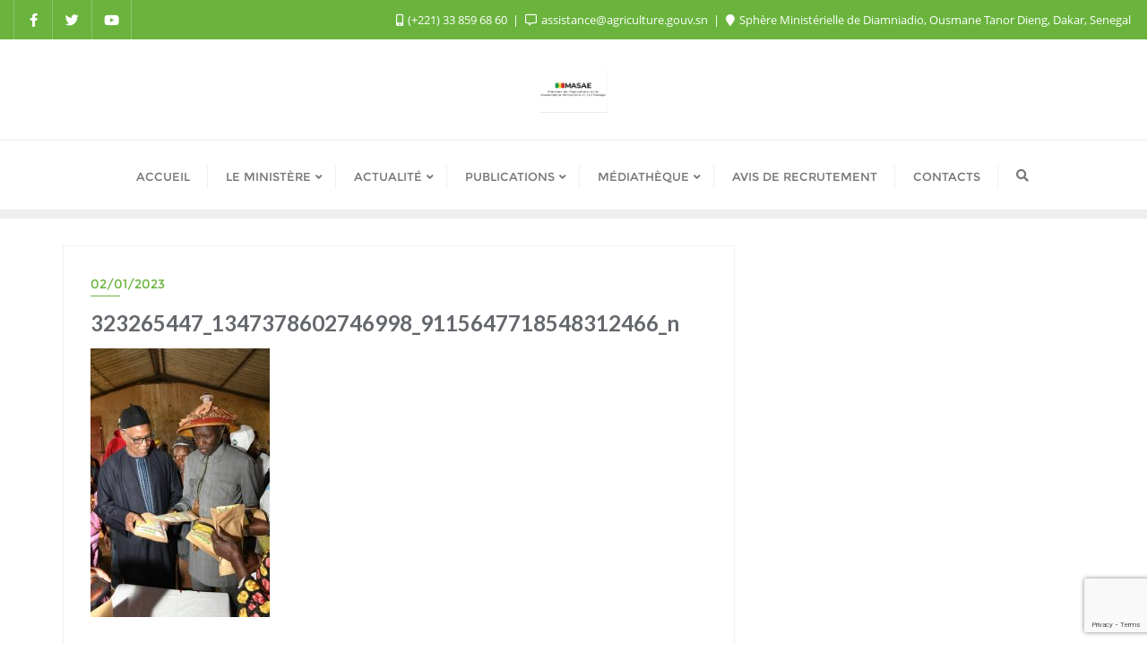

--- FILE ---
content_type: text/html; charset=utf-8
request_url: https://www.google.com/recaptcha/api2/anchor?ar=1&k=6LdiSnIqAAAAAKAwm3vvpyS18qzXj_6XbYf4fvma&co=aHR0cHM6Ly9hZ3JpY3VsdHVyZS5nb3V2LnNuOjQ0Mw..&hl=en&v=PoyoqOPhxBO7pBk68S4YbpHZ&size=invisible&anchor-ms=20000&execute-ms=30000&cb=uad7dpp2fy9
body_size: 48801
content:
<!DOCTYPE HTML><html dir="ltr" lang="en"><head><meta http-equiv="Content-Type" content="text/html; charset=UTF-8">
<meta http-equiv="X-UA-Compatible" content="IE=edge">
<title>reCAPTCHA</title>
<style type="text/css">
/* cyrillic-ext */
@font-face {
  font-family: 'Roboto';
  font-style: normal;
  font-weight: 400;
  font-stretch: 100%;
  src: url(//fonts.gstatic.com/s/roboto/v48/KFO7CnqEu92Fr1ME7kSn66aGLdTylUAMa3GUBHMdazTgWw.woff2) format('woff2');
  unicode-range: U+0460-052F, U+1C80-1C8A, U+20B4, U+2DE0-2DFF, U+A640-A69F, U+FE2E-FE2F;
}
/* cyrillic */
@font-face {
  font-family: 'Roboto';
  font-style: normal;
  font-weight: 400;
  font-stretch: 100%;
  src: url(//fonts.gstatic.com/s/roboto/v48/KFO7CnqEu92Fr1ME7kSn66aGLdTylUAMa3iUBHMdazTgWw.woff2) format('woff2');
  unicode-range: U+0301, U+0400-045F, U+0490-0491, U+04B0-04B1, U+2116;
}
/* greek-ext */
@font-face {
  font-family: 'Roboto';
  font-style: normal;
  font-weight: 400;
  font-stretch: 100%;
  src: url(//fonts.gstatic.com/s/roboto/v48/KFO7CnqEu92Fr1ME7kSn66aGLdTylUAMa3CUBHMdazTgWw.woff2) format('woff2');
  unicode-range: U+1F00-1FFF;
}
/* greek */
@font-face {
  font-family: 'Roboto';
  font-style: normal;
  font-weight: 400;
  font-stretch: 100%;
  src: url(//fonts.gstatic.com/s/roboto/v48/KFO7CnqEu92Fr1ME7kSn66aGLdTylUAMa3-UBHMdazTgWw.woff2) format('woff2');
  unicode-range: U+0370-0377, U+037A-037F, U+0384-038A, U+038C, U+038E-03A1, U+03A3-03FF;
}
/* math */
@font-face {
  font-family: 'Roboto';
  font-style: normal;
  font-weight: 400;
  font-stretch: 100%;
  src: url(//fonts.gstatic.com/s/roboto/v48/KFO7CnqEu92Fr1ME7kSn66aGLdTylUAMawCUBHMdazTgWw.woff2) format('woff2');
  unicode-range: U+0302-0303, U+0305, U+0307-0308, U+0310, U+0312, U+0315, U+031A, U+0326-0327, U+032C, U+032F-0330, U+0332-0333, U+0338, U+033A, U+0346, U+034D, U+0391-03A1, U+03A3-03A9, U+03B1-03C9, U+03D1, U+03D5-03D6, U+03F0-03F1, U+03F4-03F5, U+2016-2017, U+2034-2038, U+203C, U+2040, U+2043, U+2047, U+2050, U+2057, U+205F, U+2070-2071, U+2074-208E, U+2090-209C, U+20D0-20DC, U+20E1, U+20E5-20EF, U+2100-2112, U+2114-2115, U+2117-2121, U+2123-214F, U+2190, U+2192, U+2194-21AE, U+21B0-21E5, U+21F1-21F2, U+21F4-2211, U+2213-2214, U+2216-22FF, U+2308-230B, U+2310, U+2319, U+231C-2321, U+2336-237A, U+237C, U+2395, U+239B-23B7, U+23D0, U+23DC-23E1, U+2474-2475, U+25AF, U+25B3, U+25B7, U+25BD, U+25C1, U+25CA, U+25CC, U+25FB, U+266D-266F, U+27C0-27FF, U+2900-2AFF, U+2B0E-2B11, U+2B30-2B4C, U+2BFE, U+3030, U+FF5B, U+FF5D, U+1D400-1D7FF, U+1EE00-1EEFF;
}
/* symbols */
@font-face {
  font-family: 'Roboto';
  font-style: normal;
  font-weight: 400;
  font-stretch: 100%;
  src: url(//fonts.gstatic.com/s/roboto/v48/KFO7CnqEu92Fr1ME7kSn66aGLdTylUAMaxKUBHMdazTgWw.woff2) format('woff2');
  unicode-range: U+0001-000C, U+000E-001F, U+007F-009F, U+20DD-20E0, U+20E2-20E4, U+2150-218F, U+2190, U+2192, U+2194-2199, U+21AF, U+21E6-21F0, U+21F3, U+2218-2219, U+2299, U+22C4-22C6, U+2300-243F, U+2440-244A, U+2460-24FF, U+25A0-27BF, U+2800-28FF, U+2921-2922, U+2981, U+29BF, U+29EB, U+2B00-2BFF, U+4DC0-4DFF, U+FFF9-FFFB, U+10140-1018E, U+10190-1019C, U+101A0, U+101D0-101FD, U+102E0-102FB, U+10E60-10E7E, U+1D2C0-1D2D3, U+1D2E0-1D37F, U+1F000-1F0FF, U+1F100-1F1AD, U+1F1E6-1F1FF, U+1F30D-1F30F, U+1F315, U+1F31C, U+1F31E, U+1F320-1F32C, U+1F336, U+1F378, U+1F37D, U+1F382, U+1F393-1F39F, U+1F3A7-1F3A8, U+1F3AC-1F3AF, U+1F3C2, U+1F3C4-1F3C6, U+1F3CA-1F3CE, U+1F3D4-1F3E0, U+1F3ED, U+1F3F1-1F3F3, U+1F3F5-1F3F7, U+1F408, U+1F415, U+1F41F, U+1F426, U+1F43F, U+1F441-1F442, U+1F444, U+1F446-1F449, U+1F44C-1F44E, U+1F453, U+1F46A, U+1F47D, U+1F4A3, U+1F4B0, U+1F4B3, U+1F4B9, U+1F4BB, U+1F4BF, U+1F4C8-1F4CB, U+1F4D6, U+1F4DA, U+1F4DF, U+1F4E3-1F4E6, U+1F4EA-1F4ED, U+1F4F7, U+1F4F9-1F4FB, U+1F4FD-1F4FE, U+1F503, U+1F507-1F50B, U+1F50D, U+1F512-1F513, U+1F53E-1F54A, U+1F54F-1F5FA, U+1F610, U+1F650-1F67F, U+1F687, U+1F68D, U+1F691, U+1F694, U+1F698, U+1F6AD, U+1F6B2, U+1F6B9-1F6BA, U+1F6BC, U+1F6C6-1F6CF, U+1F6D3-1F6D7, U+1F6E0-1F6EA, U+1F6F0-1F6F3, U+1F6F7-1F6FC, U+1F700-1F7FF, U+1F800-1F80B, U+1F810-1F847, U+1F850-1F859, U+1F860-1F887, U+1F890-1F8AD, U+1F8B0-1F8BB, U+1F8C0-1F8C1, U+1F900-1F90B, U+1F93B, U+1F946, U+1F984, U+1F996, U+1F9E9, U+1FA00-1FA6F, U+1FA70-1FA7C, U+1FA80-1FA89, U+1FA8F-1FAC6, U+1FACE-1FADC, U+1FADF-1FAE9, U+1FAF0-1FAF8, U+1FB00-1FBFF;
}
/* vietnamese */
@font-face {
  font-family: 'Roboto';
  font-style: normal;
  font-weight: 400;
  font-stretch: 100%;
  src: url(//fonts.gstatic.com/s/roboto/v48/KFO7CnqEu92Fr1ME7kSn66aGLdTylUAMa3OUBHMdazTgWw.woff2) format('woff2');
  unicode-range: U+0102-0103, U+0110-0111, U+0128-0129, U+0168-0169, U+01A0-01A1, U+01AF-01B0, U+0300-0301, U+0303-0304, U+0308-0309, U+0323, U+0329, U+1EA0-1EF9, U+20AB;
}
/* latin-ext */
@font-face {
  font-family: 'Roboto';
  font-style: normal;
  font-weight: 400;
  font-stretch: 100%;
  src: url(//fonts.gstatic.com/s/roboto/v48/KFO7CnqEu92Fr1ME7kSn66aGLdTylUAMa3KUBHMdazTgWw.woff2) format('woff2');
  unicode-range: U+0100-02BA, U+02BD-02C5, U+02C7-02CC, U+02CE-02D7, U+02DD-02FF, U+0304, U+0308, U+0329, U+1D00-1DBF, U+1E00-1E9F, U+1EF2-1EFF, U+2020, U+20A0-20AB, U+20AD-20C0, U+2113, U+2C60-2C7F, U+A720-A7FF;
}
/* latin */
@font-face {
  font-family: 'Roboto';
  font-style: normal;
  font-weight: 400;
  font-stretch: 100%;
  src: url(//fonts.gstatic.com/s/roboto/v48/KFO7CnqEu92Fr1ME7kSn66aGLdTylUAMa3yUBHMdazQ.woff2) format('woff2');
  unicode-range: U+0000-00FF, U+0131, U+0152-0153, U+02BB-02BC, U+02C6, U+02DA, U+02DC, U+0304, U+0308, U+0329, U+2000-206F, U+20AC, U+2122, U+2191, U+2193, U+2212, U+2215, U+FEFF, U+FFFD;
}
/* cyrillic-ext */
@font-face {
  font-family: 'Roboto';
  font-style: normal;
  font-weight: 500;
  font-stretch: 100%;
  src: url(//fonts.gstatic.com/s/roboto/v48/KFO7CnqEu92Fr1ME7kSn66aGLdTylUAMa3GUBHMdazTgWw.woff2) format('woff2');
  unicode-range: U+0460-052F, U+1C80-1C8A, U+20B4, U+2DE0-2DFF, U+A640-A69F, U+FE2E-FE2F;
}
/* cyrillic */
@font-face {
  font-family: 'Roboto';
  font-style: normal;
  font-weight: 500;
  font-stretch: 100%;
  src: url(//fonts.gstatic.com/s/roboto/v48/KFO7CnqEu92Fr1ME7kSn66aGLdTylUAMa3iUBHMdazTgWw.woff2) format('woff2');
  unicode-range: U+0301, U+0400-045F, U+0490-0491, U+04B0-04B1, U+2116;
}
/* greek-ext */
@font-face {
  font-family: 'Roboto';
  font-style: normal;
  font-weight: 500;
  font-stretch: 100%;
  src: url(//fonts.gstatic.com/s/roboto/v48/KFO7CnqEu92Fr1ME7kSn66aGLdTylUAMa3CUBHMdazTgWw.woff2) format('woff2');
  unicode-range: U+1F00-1FFF;
}
/* greek */
@font-face {
  font-family: 'Roboto';
  font-style: normal;
  font-weight: 500;
  font-stretch: 100%;
  src: url(//fonts.gstatic.com/s/roboto/v48/KFO7CnqEu92Fr1ME7kSn66aGLdTylUAMa3-UBHMdazTgWw.woff2) format('woff2');
  unicode-range: U+0370-0377, U+037A-037F, U+0384-038A, U+038C, U+038E-03A1, U+03A3-03FF;
}
/* math */
@font-face {
  font-family: 'Roboto';
  font-style: normal;
  font-weight: 500;
  font-stretch: 100%;
  src: url(//fonts.gstatic.com/s/roboto/v48/KFO7CnqEu92Fr1ME7kSn66aGLdTylUAMawCUBHMdazTgWw.woff2) format('woff2');
  unicode-range: U+0302-0303, U+0305, U+0307-0308, U+0310, U+0312, U+0315, U+031A, U+0326-0327, U+032C, U+032F-0330, U+0332-0333, U+0338, U+033A, U+0346, U+034D, U+0391-03A1, U+03A3-03A9, U+03B1-03C9, U+03D1, U+03D5-03D6, U+03F0-03F1, U+03F4-03F5, U+2016-2017, U+2034-2038, U+203C, U+2040, U+2043, U+2047, U+2050, U+2057, U+205F, U+2070-2071, U+2074-208E, U+2090-209C, U+20D0-20DC, U+20E1, U+20E5-20EF, U+2100-2112, U+2114-2115, U+2117-2121, U+2123-214F, U+2190, U+2192, U+2194-21AE, U+21B0-21E5, U+21F1-21F2, U+21F4-2211, U+2213-2214, U+2216-22FF, U+2308-230B, U+2310, U+2319, U+231C-2321, U+2336-237A, U+237C, U+2395, U+239B-23B7, U+23D0, U+23DC-23E1, U+2474-2475, U+25AF, U+25B3, U+25B7, U+25BD, U+25C1, U+25CA, U+25CC, U+25FB, U+266D-266F, U+27C0-27FF, U+2900-2AFF, U+2B0E-2B11, U+2B30-2B4C, U+2BFE, U+3030, U+FF5B, U+FF5D, U+1D400-1D7FF, U+1EE00-1EEFF;
}
/* symbols */
@font-face {
  font-family: 'Roboto';
  font-style: normal;
  font-weight: 500;
  font-stretch: 100%;
  src: url(//fonts.gstatic.com/s/roboto/v48/KFO7CnqEu92Fr1ME7kSn66aGLdTylUAMaxKUBHMdazTgWw.woff2) format('woff2');
  unicode-range: U+0001-000C, U+000E-001F, U+007F-009F, U+20DD-20E0, U+20E2-20E4, U+2150-218F, U+2190, U+2192, U+2194-2199, U+21AF, U+21E6-21F0, U+21F3, U+2218-2219, U+2299, U+22C4-22C6, U+2300-243F, U+2440-244A, U+2460-24FF, U+25A0-27BF, U+2800-28FF, U+2921-2922, U+2981, U+29BF, U+29EB, U+2B00-2BFF, U+4DC0-4DFF, U+FFF9-FFFB, U+10140-1018E, U+10190-1019C, U+101A0, U+101D0-101FD, U+102E0-102FB, U+10E60-10E7E, U+1D2C0-1D2D3, U+1D2E0-1D37F, U+1F000-1F0FF, U+1F100-1F1AD, U+1F1E6-1F1FF, U+1F30D-1F30F, U+1F315, U+1F31C, U+1F31E, U+1F320-1F32C, U+1F336, U+1F378, U+1F37D, U+1F382, U+1F393-1F39F, U+1F3A7-1F3A8, U+1F3AC-1F3AF, U+1F3C2, U+1F3C4-1F3C6, U+1F3CA-1F3CE, U+1F3D4-1F3E0, U+1F3ED, U+1F3F1-1F3F3, U+1F3F5-1F3F7, U+1F408, U+1F415, U+1F41F, U+1F426, U+1F43F, U+1F441-1F442, U+1F444, U+1F446-1F449, U+1F44C-1F44E, U+1F453, U+1F46A, U+1F47D, U+1F4A3, U+1F4B0, U+1F4B3, U+1F4B9, U+1F4BB, U+1F4BF, U+1F4C8-1F4CB, U+1F4D6, U+1F4DA, U+1F4DF, U+1F4E3-1F4E6, U+1F4EA-1F4ED, U+1F4F7, U+1F4F9-1F4FB, U+1F4FD-1F4FE, U+1F503, U+1F507-1F50B, U+1F50D, U+1F512-1F513, U+1F53E-1F54A, U+1F54F-1F5FA, U+1F610, U+1F650-1F67F, U+1F687, U+1F68D, U+1F691, U+1F694, U+1F698, U+1F6AD, U+1F6B2, U+1F6B9-1F6BA, U+1F6BC, U+1F6C6-1F6CF, U+1F6D3-1F6D7, U+1F6E0-1F6EA, U+1F6F0-1F6F3, U+1F6F7-1F6FC, U+1F700-1F7FF, U+1F800-1F80B, U+1F810-1F847, U+1F850-1F859, U+1F860-1F887, U+1F890-1F8AD, U+1F8B0-1F8BB, U+1F8C0-1F8C1, U+1F900-1F90B, U+1F93B, U+1F946, U+1F984, U+1F996, U+1F9E9, U+1FA00-1FA6F, U+1FA70-1FA7C, U+1FA80-1FA89, U+1FA8F-1FAC6, U+1FACE-1FADC, U+1FADF-1FAE9, U+1FAF0-1FAF8, U+1FB00-1FBFF;
}
/* vietnamese */
@font-face {
  font-family: 'Roboto';
  font-style: normal;
  font-weight: 500;
  font-stretch: 100%;
  src: url(//fonts.gstatic.com/s/roboto/v48/KFO7CnqEu92Fr1ME7kSn66aGLdTylUAMa3OUBHMdazTgWw.woff2) format('woff2');
  unicode-range: U+0102-0103, U+0110-0111, U+0128-0129, U+0168-0169, U+01A0-01A1, U+01AF-01B0, U+0300-0301, U+0303-0304, U+0308-0309, U+0323, U+0329, U+1EA0-1EF9, U+20AB;
}
/* latin-ext */
@font-face {
  font-family: 'Roboto';
  font-style: normal;
  font-weight: 500;
  font-stretch: 100%;
  src: url(//fonts.gstatic.com/s/roboto/v48/KFO7CnqEu92Fr1ME7kSn66aGLdTylUAMa3KUBHMdazTgWw.woff2) format('woff2');
  unicode-range: U+0100-02BA, U+02BD-02C5, U+02C7-02CC, U+02CE-02D7, U+02DD-02FF, U+0304, U+0308, U+0329, U+1D00-1DBF, U+1E00-1E9F, U+1EF2-1EFF, U+2020, U+20A0-20AB, U+20AD-20C0, U+2113, U+2C60-2C7F, U+A720-A7FF;
}
/* latin */
@font-face {
  font-family: 'Roboto';
  font-style: normal;
  font-weight: 500;
  font-stretch: 100%;
  src: url(//fonts.gstatic.com/s/roboto/v48/KFO7CnqEu92Fr1ME7kSn66aGLdTylUAMa3yUBHMdazQ.woff2) format('woff2');
  unicode-range: U+0000-00FF, U+0131, U+0152-0153, U+02BB-02BC, U+02C6, U+02DA, U+02DC, U+0304, U+0308, U+0329, U+2000-206F, U+20AC, U+2122, U+2191, U+2193, U+2212, U+2215, U+FEFF, U+FFFD;
}
/* cyrillic-ext */
@font-face {
  font-family: 'Roboto';
  font-style: normal;
  font-weight: 900;
  font-stretch: 100%;
  src: url(//fonts.gstatic.com/s/roboto/v48/KFO7CnqEu92Fr1ME7kSn66aGLdTylUAMa3GUBHMdazTgWw.woff2) format('woff2');
  unicode-range: U+0460-052F, U+1C80-1C8A, U+20B4, U+2DE0-2DFF, U+A640-A69F, U+FE2E-FE2F;
}
/* cyrillic */
@font-face {
  font-family: 'Roboto';
  font-style: normal;
  font-weight: 900;
  font-stretch: 100%;
  src: url(//fonts.gstatic.com/s/roboto/v48/KFO7CnqEu92Fr1ME7kSn66aGLdTylUAMa3iUBHMdazTgWw.woff2) format('woff2');
  unicode-range: U+0301, U+0400-045F, U+0490-0491, U+04B0-04B1, U+2116;
}
/* greek-ext */
@font-face {
  font-family: 'Roboto';
  font-style: normal;
  font-weight: 900;
  font-stretch: 100%;
  src: url(//fonts.gstatic.com/s/roboto/v48/KFO7CnqEu92Fr1ME7kSn66aGLdTylUAMa3CUBHMdazTgWw.woff2) format('woff2');
  unicode-range: U+1F00-1FFF;
}
/* greek */
@font-face {
  font-family: 'Roboto';
  font-style: normal;
  font-weight: 900;
  font-stretch: 100%;
  src: url(//fonts.gstatic.com/s/roboto/v48/KFO7CnqEu92Fr1ME7kSn66aGLdTylUAMa3-UBHMdazTgWw.woff2) format('woff2');
  unicode-range: U+0370-0377, U+037A-037F, U+0384-038A, U+038C, U+038E-03A1, U+03A3-03FF;
}
/* math */
@font-face {
  font-family: 'Roboto';
  font-style: normal;
  font-weight: 900;
  font-stretch: 100%;
  src: url(//fonts.gstatic.com/s/roboto/v48/KFO7CnqEu92Fr1ME7kSn66aGLdTylUAMawCUBHMdazTgWw.woff2) format('woff2');
  unicode-range: U+0302-0303, U+0305, U+0307-0308, U+0310, U+0312, U+0315, U+031A, U+0326-0327, U+032C, U+032F-0330, U+0332-0333, U+0338, U+033A, U+0346, U+034D, U+0391-03A1, U+03A3-03A9, U+03B1-03C9, U+03D1, U+03D5-03D6, U+03F0-03F1, U+03F4-03F5, U+2016-2017, U+2034-2038, U+203C, U+2040, U+2043, U+2047, U+2050, U+2057, U+205F, U+2070-2071, U+2074-208E, U+2090-209C, U+20D0-20DC, U+20E1, U+20E5-20EF, U+2100-2112, U+2114-2115, U+2117-2121, U+2123-214F, U+2190, U+2192, U+2194-21AE, U+21B0-21E5, U+21F1-21F2, U+21F4-2211, U+2213-2214, U+2216-22FF, U+2308-230B, U+2310, U+2319, U+231C-2321, U+2336-237A, U+237C, U+2395, U+239B-23B7, U+23D0, U+23DC-23E1, U+2474-2475, U+25AF, U+25B3, U+25B7, U+25BD, U+25C1, U+25CA, U+25CC, U+25FB, U+266D-266F, U+27C0-27FF, U+2900-2AFF, U+2B0E-2B11, U+2B30-2B4C, U+2BFE, U+3030, U+FF5B, U+FF5D, U+1D400-1D7FF, U+1EE00-1EEFF;
}
/* symbols */
@font-face {
  font-family: 'Roboto';
  font-style: normal;
  font-weight: 900;
  font-stretch: 100%;
  src: url(//fonts.gstatic.com/s/roboto/v48/KFO7CnqEu92Fr1ME7kSn66aGLdTylUAMaxKUBHMdazTgWw.woff2) format('woff2');
  unicode-range: U+0001-000C, U+000E-001F, U+007F-009F, U+20DD-20E0, U+20E2-20E4, U+2150-218F, U+2190, U+2192, U+2194-2199, U+21AF, U+21E6-21F0, U+21F3, U+2218-2219, U+2299, U+22C4-22C6, U+2300-243F, U+2440-244A, U+2460-24FF, U+25A0-27BF, U+2800-28FF, U+2921-2922, U+2981, U+29BF, U+29EB, U+2B00-2BFF, U+4DC0-4DFF, U+FFF9-FFFB, U+10140-1018E, U+10190-1019C, U+101A0, U+101D0-101FD, U+102E0-102FB, U+10E60-10E7E, U+1D2C0-1D2D3, U+1D2E0-1D37F, U+1F000-1F0FF, U+1F100-1F1AD, U+1F1E6-1F1FF, U+1F30D-1F30F, U+1F315, U+1F31C, U+1F31E, U+1F320-1F32C, U+1F336, U+1F378, U+1F37D, U+1F382, U+1F393-1F39F, U+1F3A7-1F3A8, U+1F3AC-1F3AF, U+1F3C2, U+1F3C4-1F3C6, U+1F3CA-1F3CE, U+1F3D4-1F3E0, U+1F3ED, U+1F3F1-1F3F3, U+1F3F5-1F3F7, U+1F408, U+1F415, U+1F41F, U+1F426, U+1F43F, U+1F441-1F442, U+1F444, U+1F446-1F449, U+1F44C-1F44E, U+1F453, U+1F46A, U+1F47D, U+1F4A3, U+1F4B0, U+1F4B3, U+1F4B9, U+1F4BB, U+1F4BF, U+1F4C8-1F4CB, U+1F4D6, U+1F4DA, U+1F4DF, U+1F4E3-1F4E6, U+1F4EA-1F4ED, U+1F4F7, U+1F4F9-1F4FB, U+1F4FD-1F4FE, U+1F503, U+1F507-1F50B, U+1F50D, U+1F512-1F513, U+1F53E-1F54A, U+1F54F-1F5FA, U+1F610, U+1F650-1F67F, U+1F687, U+1F68D, U+1F691, U+1F694, U+1F698, U+1F6AD, U+1F6B2, U+1F6B9-1F6BA, U+1F6BC, U+1F6C6-1F6CF, U+1F6D3-1F6D7, U+1F6E0-1F6EA, U+1F6F0-1F6F3, U+1F6F7-1F6FC, U+1F700-1F7FF, U+1F800-1F80B, U+1F810-1F847, U+1F850-1F859, U+1F860-1F887, U+1F890-1F8AD, U+1F8B0-1F8BB, U+1F8C0-1F8C1, U+1F900-1F90B, U+1F93B, U+1F946, U+1F984, U+1F996, U+1F9E9, U+1FA00-1FA6F, U+1FA70-1FA7C, U+1FA80-1FA89, U+1FA8F-1FAC6, U+1FACE-1FADC, U+1FADF-1FAE9, U+1FAF0-1FAF8, U+1FB00-1FBFF;
}
/* vietnamese */
@font-face {
  font-family: 'Roboto';
  font-style: normal;
  font-weight: 900;
  font-stretch: 100%;
  src: url(//fonts.gstatic.com/s/roboto/v48/KFO7CnqEu92Fr1ME7kSn66aGLdTylUAMa3OUBHMdazTgWw.woff2) format('woff2');
  unicode-range: U+0102-0103, U+0110-0111, U+0128-0129, U+0168-0169, U+01A0-01A1, U+01AF-01B0, U+0300-0301, U+0303-0304, U+0308-0309, U+0323, U+0329, U+1EA0-1EF9, U+20AB;
}
/* latin-ext */
@font-face {
  font-family: 'Roboto';
  font-style: normal;
  font-weight: 900;
  font-stretch: 100%;
  src: url(//fonts.gstatic.com/s/roboto/v48/KFO7CnqEu92Fr1ME7kSn66aGLdTylUAMa3KUBHMdazTgWw.woff2) format('woff2');
  unicode-range: U+0100-02BA, U+02BD-02C5, U+02C7-02CC, U+02CE-02D7, U+02DD-02FF, U+0304, U+0308, U+0329, U+1D00-1DBF, U+1E00-1E9F, U+1EF2-1EFF, U+2020, U+20A0-20AB, U+20AD-20C0, U+2113, U+2C60-2C7F, U+A720-A7FF;
}
/* latin */
@font-face {
  font-family: 'Roboto';
  font-style: normal;
  font-weight: 900;
  font-stretch: 100%;
  src: url(//fonts.gstatic.com/s/roboto/v48/KFO7CnqEu92Fr1ME7kSn66aGLdTylUAMa3yUBHMdazQ.woff2) format('woff2');
  unicode-range: U+0000-00FF, U+0131, U+0152-0153, U+02BB-02BC, U+02C6, U+02DA, U+02DC, U+0304, U+0308, U+0329, U+2000-206F, U+20AC, U+2122, U+2191, U+2193, U+2212, U+2215, U+FEFF, U+FFFD;
}

</style>
<link rel="stylesheet" type="text/css" href="https://www.gstatic.com/recaptcha/releases/PoyoqOPhxBO7pBk68S4YbpHZ/styles__ltr.css">
<script nonce="oRbP_4W9LqjzIJIup-IC3A" type="text/javascript">window['__recaptcha_api'] = 'https://www.google.com/recaptcha/api2/';</script>
<script type="text/javascript" src="https://www.gstatic.com/recaptcha/releases/PoyoqOPhxBO7pBk68S4YbpHZ/recaptcha__en.js" nonce="oRbP_4W9LqjzIJIup-IC3A">
      
    </script></head>
<body><div id="rc-anchor-alert" class="rc-anchor-alert"></div>
<input type="hidden" id="recaptcha-token" value="[base64]">
<script type="text/javascript" nonce="oRbP_4W9LqjzIJIup-IC3A">
      recaptcha.anchor.Main.init("[\x22ainput\x22,[\x22bgdata\x22,\x22\x22,\[base64]/[base64]/[base64]/[base64]/[base64]/[base64]/[base64]/[base64]/[base64]/[base64]\\u003d\x22,\[base64]\x22,\x22bHIPC3XCsAZhcA/[base64]/[base64]/CsMOQw68qXGl2PcK0GQnCnBfCsEURwpjDt8O3w5jDnxbDpyBlDAVHY8KPwqstFcO7w71RwqdTKcKPwrXDmMOvw5oFw5/CgQp8IgvCpcOAw4JBXcKdw6rDhMKDw4zCogo/[base64]/CtcKIw73CisK+wpVqHy3CncKhw7vDpUlpHsKSw43CmQRAwrN7LUwiwqQeOGbDplctw7owBkxzwonCm0Q9woV/DcK/eArDvXPCp8O5w6HDmMKhZcKtwpsDwpXCo8KbwohSNcO8woPChsKJFcKJQQPDnsOxKx/Dl3FbL8KDwqrCm8OcR8KwUcKCwp7CsmvDvxrDkiDCuQ7CuMOJLDotw6Fyw6HDnsKWO3/DrH/CjSshw43CqsKeA8KZwoMUw4JXwpLClcOsV8OwBk7CgsKEw57DlAHCuWLDvMKsw41gC8O4VV0VSsKqO8KwNMKrPUQwAsK4wrs6DHbCt8KHXcOqw6A/wq8cUWVjw49mwpTDi8KwUsKxwoAYw43DrcK5woHDqUN9c8KGwpLDkm7Dr8OGw587wqtZwrDCuMO9w4nCuW1Mw79nwrZ9w6HCjjDDt0ZKfmtVL8KBwokYQsOQw4TDtEbCv8Oyw61/VMOQYSLCksKAOBAKVQ82wq1RwqBAKVHDu8OAZ2XDjMKsFkUow45lIMO1w6TCtTjCnE/CuQPDlcK0wr/CvMOdTMKWZnLDsmt/[base64]/aGkbwrZKwoJOwpMiwqUbBsOodsOzwrNkwqEEa3nDnTl8BcOvwrfDtAlkwq4EwpfCg8OVK8KdPcOMHEwkwpIRwo/CgMOkZsKqO1ReDsOiNxfDhk/Dl0/DpsKSXsOJw6N0B8Olw5/[base64]/[base64]/CsMO4HHHDtBUrMT7Cjh4qw4/DnsOPVTvDtRwNw7nCt8Kqw4bCocKZSlBgdi0WL8K8wpFWEcOPNWVVw70jw6nCqzzDssOFw588aVpWwqhzw4Jtw7/DqT3ClcOCw4oVwpsNw4LDu0JQHmrDsxvClUFTAiYaesKDwqZEbsOawpTCgsKbLsOUwp3CqcOPETp1EgXDmsObw5c/XwjDsRQ6CjImM8O0NA7CpsKAw5QEbBdLSQ/DiMKeIsKtNMK2wrbDiMOQDm7Dm0bDoTcEw4XDscO2W03Cri4rR2rDsTkHw5EIKcK2PGjDuTfDrMKwf0APP3HCuCUqw78xdHkuwr9mwp8TRXPDjsOKwpjCrHAPS8KHFcKqYMOXeXhUCcKnOMKmwq4Cw6vCiwVmHT3Dr2caBsKABX1XHCINN1AvMz/CqE/DpUrDmigWwpAyw4JNc8K0PlwbOsKRw53Cr8Orw73CmFZWw5g3bMKwZ8OCYEnCmHQCwq5UczHDkyTCo8KpwqDCoA8qfDzDlWtYOsKJw60FNWQ7TGtwFXpvN1/Ch1jCsMKtMAvDhi/DgTrCr13CpC/DtWfChDDCgsKzE8OfKhXDrMO+fRYVWkoBJhfCuD43ZyoIcMKCw5PCvMOXPcKXP8OFIMKlJD4nISwnw5LCscOGBm5cw5HDhWPCqMOLw6fDlm3Do0oLw4xvwowJEcKswpbDh34JworDvmrDgcKINMO1wqkSFsKbCSB/DsO9w4FYwrbCnDTDqcOBw4XDl8KkwqQAw6XCr1bDrcKYMMKrw5bChcO3wpvCrUjDvF19QBLCnAMTw4Arw5HCpRvDkMKew4jDiCcEOcKjwo7Di8OuLsKgwr4Fw7/CrsOSw5bDpMOBwqzDrMOiaR4pYRsGwrVNNsO+MsK2fRVAeB5Ww5LDt8O7wpVewojDlh8MwrcYwo7DugfClQ8mwqHCmBbDhMKMdjR5UzbCo8K/VMOYwq8DWsKPwoLCnA/Cs8KHAsONHhjDljNZw4jCsQ/CvmUeUcK1w7XCrDLCtsOtIcK1dGsAbsOIw7w1JgfChTjCjXlufsOiLMOjwpvDghPDt8ONZBfDrCTCqFklX8KjwoDCmCDCpSrChEjDv0jDjWzCmyFiDRnCp8K7R8ORwr3CgMOuZQsxwoPDpMONwoQhdCVOAcKYwq0/CcO0w7Rvw5PCmsKFA1NbwpvCoAEuw4rDgXlpwr4Vwr1zPXbCt8OtwqPCs8KVfwTCiHDCocKbFsOiwqBCBjLCi1HDgUQvMcOmwq1aecKTEyrCqETDrjVkw5hvdj/DpMKswrg0woLDh2HCjmZtGS9gOcOHUXc0w6RhaMOTw6c4w4ALUkhww4Qww5XCmsOfd8KKwrHCmCDDi0YHfVHDt8KoMTRdw7DCsDnCkMK8w4AOVm/Du8O8Lj3CtsO7GioMcsKvLcO3w5dNFBbDkMOUw4jDlxDCj8OOZsKGSsKhU8O/[base64]/[base64]/DkMOSwpUHKcKVwpXCpMOZw5jDqzsNWyfCtMKIwr/Cm3B+wpfDvMOHwokswqnDlMKEwrrCocKcETN0wprCslzDnn4nwqDCm8K7wpkufcKdw64Pf8KqwoFfA8OBwo7DtsKkesKqRsKowpLCuRnDusOCw7x0VMOrEcOsZcOKw4TCs8KNEMOsbjvCvjc/w5h1wqzDqMOnGcOpHsOFEsKPFFcsBBDCqzbCpcKHGxpQw61rw7/[base64]/DrjYEworDjMKEe8Onw7jCkgTDnMOOw6TCssKYC8OYwpDDl0Blw6tiLcKCw5XDqXR1MjfDqFhUw7HChMO7Z8OjwojCgMK1NMKYwqdqWsOAUMKgZMKvBzA0wrxPwopKw5B5wrLDnlRswrdyTGPDm3c9woDDgcOnFhoHen5uBz/Di8OiwqjDmT93wq0UCQ1bMFVQwp4hXXMoH39WL3PCgW1aw43CtHPCl8KPw5XDvyFPeBZlwpLDqybCgcOpw4oZwqEew5DDucKxwrUXeALCqcK5wq8DwrhSwqLClcKywp7DgklrST80w5BxElYdWSvDg8Kew6R3bUtmZQ0DwpzCkELDi3/DnSzChH3DqsK7bjESw5fDhglDw6HCucOtIBHDpcOlWMK/w5VpbsO2w4RxLU7Dvm/CjkzDoEcEwqhnwqENZ8KDw58Awo5nJDFYw4vCiG7Dsm0/[base64]/DoEMpLmvDt8OMwqoDw63DicOyw7rCtSTCqi8IR3RmMcOQw7h+aMOawoDCtMKtTMKaPsKAwocIwprDjHDCkcKMeF0zJDnDtMKLL8O7wrDDt8KESlHCvyXCoxlnwrPCjMKvw5pNwrnDjlzDi13CgypfZScHI8KjCMKCccOow7otwo46KU7DkFQzwqlXMV/[base64]/CvQJhIVESCA7Cr8KFwq9ww6Zwwpk/FMKhIMKmw4zDgDDCjSAhw41UUUvDu8KKwqdkS157DcKwwptSX8OyS0NJw6Icwo9RISHCosOtw67CrcOoGShfw5jDocK/wpLCpS7DmGrDh1/DpMONw4J8w4MmwqvDnT3Cn3YtwrouTgDDhcK3eTzDtsKsLjfCv8ONXcOFR0nDksKTw77CnlEYLcOlw4DChA8vw4BmwqfDjy0ww4oqFQZWdcKjwr1mw55qw41pUFFzwqVtwr8GUzsBcsOiw4LDokx4w7trUQwybG7Do8Krw6ViZcOAMsOILsOeB8K/wq7CkSwbw5bCgMK1CcKcw7JvUMO8VClkDkpOwrdqwqFRG8OlLnrDkAIQM8OYwrDDjMK+w7EvGB/[base64]/CisOjw63DssKEwo03w5PCosKSwr/CkFhiwq16FVjDksOTw6TCn8KeeStCJD02w6kmbMKjwr1fO8KMw6jCssOZwqTCncOwwodnw63CpcO1wrtvw6h7wpbCjjAQecO+YUJqwojCvcO7wrh0wpldw77DuGMVGMKSS8OEbFszFnZ0JXhlXA/CjS/DvQvCp8KnwrkswobDjcO/[base64]/[base64]/DmcOebsKGw5XDrF/Ch8KYZ8KjwromHCDDlcOGD8ODwqxdwq9ow6sRMMKEUWJUwoopw5g8NcOmw6LDnGkcXMOjRTQYwrzDocOCwoEpw6chwrw8wrHDt8K5FcOHF8K5woRqwr7CgFbCrsORNkROV8O/OcKVfHdsdU3Cg8KZXMKDw4IBaMKewqlOw4RIwr5NYcKNwoLClMOSwqYBFsKLf8O+QTbDhsKjworDksKHwo/Cj3NfHcKYwrzCtmgfw6fDicO0IMOiw4vCscOJQlBIw43CoT4DwojCgcK0XFVNTMK5Zi7DvcOSwrnDsxx8FMKnCV7Dl8KNciEIf8O/QUsXw7PCj0kkw7RLFl/Du8K6w7XDvcOuw4LDtcOgYsOnwpXCt8KIV8OCw77Dr8KwwprDkUQIFcOtwqLDkcOBw48JKxoqM8OXw5PCjjJJw4ZHwqLDqFVxwo/Dt0LCvsO4w6LDv8Odw4HCkcKhdcOdJcO3X8OYw6NAwpl0w6pyw5jCv8Omw6I3VcKmWWnClyjCtCrDtMKBwr/[base64]/[base64]/[base64]/CvkMqw47DumJ1wpHCrsOPMyx5KMOww54zaUvDggrDucKlwrRgw4vCtGLDhMKpw7IxdQYPwpMlw6fCnsKPW8OiwqDDscKgwrUYw6bCgcOWwpk0L8K/wpQKw5bDjS0BEAs2w67DkWQFw5fClsKlAMKUwpdKJsO/XsOZw4MjwpLDvcOkwqzDtTjDqTnDqm7DsiTCmcOJeXvDv8Oiw7VoYgHDhmnDnlXDtxLCkAhewovDpcK3IAZFw5Mkw4rCksO9wokFUMKoQcOZwpkQwplgBcKhw4/CnMOnwoNIeMOuWBvCuTPCk8KTWkrCmQNGBcO3wrw+w5PCiMKrGCPCqgUWIcOMAsKmCRg4wqNwO8O4OcKXFMOxwpIqw7grR8OXwpcmJQhXwrR7U8KawqtGw7hmw7vCpV9zCcOhwqs7w6Y6w4nCkcOxwqrCuMO6fsKXRQAzw61jZcOZwqLCsS/[base64]/Cu8KMa8KUwonCk8OpGsK3CB/Ch2VMw75OVhLCvzcwBsKFw7zDuX/[base64]/CkE/DhcOTw7ZLwqTCjMOpLF1xZMOfw4fDksKyO8KLw69/[base64]/CtsOpw61GSsOBc8Opw4heJ8KGwplqwrnCocOUUsKOwqjDgMKNUXjDnB/CpsKVw67DqsKDU3lGMMOYdMOtwoUewqobVkUUUm1pwqHCiVLDpsKkcRfClkvCsWUJYHDDkhUdNcK8Y8OQEH/Dqk7DvsK+w7klwoQMHgLCm8Ouw4EVLifClRTDkSlcJsKtwobDgy5/w5HCv8OiAlkPw6nCusOQW3PCjTZWw4ZQb8KKI8K2w6TDo3fDsMKEwp/Co8K3wpxzc8OOwpPCsDI3w4DDi8KHfyfCv0g0AQLCr1DDrMOJw4RkNyDDtW/Dt8OLwr8awofDsljDpgo4wr/CoQ3CoMOKIHwnIU3ChR7Dv8Obw6TCnsK/dCvCmyzDgsK7FsOsw4/DgS5Mw7VOZcKQYCFKXcOYw44Iw7bDhzhCSMKLWTxzw4jDt8KEwq/DrMKuw53CgcKzw7IkPMKUwpJ/wp7CtcKUPm8Jw5nCgMKzwqbCpsKEZMKHw7MhN156wpgSwqpNEEF9w6YiLMKOwqQVAR3DqyNmYCXCo8KPwpHCncKww4p+bFjCtDjDrRjDq8OcNifCpwPCucO5w4ZEwq/[base64]/[base64]/[base64]/JlzDskjDo0jCtzlkwoLCnAULScKKw7NkQsK4MykkDhhECsOgwqrDusK8w7fDrsO3CcOQTktiKMOdeWUIw4/DgcOSw4vCpsO6w7ABw5FALsOEwrLDtwbDoEslw5Nxw6dgwovCuGkAIg5Jwo5Zw4jCgcKZcEQEaMOiw58YRmhVwolEw58QJXwUwqHCmHrDh0ZJScKiLzXCtcOiKH5FNUvDj8OxwqHDgg4NeMOcw5bCkSJOUl/[base64]/S8OJZcKuw4/[base64]/wpvDoMKhw4fCu8Kcw5rDhD1wTsKWR002TGnDp2YAwrHDuHPChEnCnsKvwqZiw68+HsKgasO8bsKqw5pdYjXCjcKPw6l3HsONBx7Cr8KGwpXDvcOrcjTCkxI7Q8KAw4/CokTCj1LChgbCrcKGaMOrw5RgecOBdQ9GK8OHw7PDvMK3wrpyWVHCg8Oww7nCh2/Cki3DhgRnCsK6dcKFwqvCpMKUw4TDsHfDtsKaZ8KrDkvDmcKFwoVOYjzDnwfDm8KYag9qw6Zgw7wTw6t9w7XDv8OSX8Otw7HDksO/VR4dwqElw5k9QMOLIVM8wolwwpPCvMORRipzA8Opw67CgsOpwq/CihAICsOmK8KbUycdVyHCpHIaw7/DgcKgwrvCnsKyw7PDmMKowpE0worDijoPwqcsOzNlY8Oww6jDtCLCiAbCjDNHw4TCi8OdLUvCp3VpewrCrUPCnBNcwq1Cwp3DhcOPw57CrljCgcOZwq/[base64]/Cn3jDnsO1w73Cn8Kvw7DCkMKnw6jCtsOiwq7DnRJ3cG5JcsKFwpI/TU3CrjPDixfCm8KHMcKmw6AiZMKKA8KCScKyfWdyd8KMDVIqACPCmjnDnARrIcOPw63DqsK0w4JJEyPDkmJnwqjDvCjDhEZ1w73ChcOZFiPCnlXCssKkdWXDtlHCm8OXHMOpH8K+w7/DrsK7wpUXw63DsMOVeRnCqxjCoWTCiAlJw4jDn0IhSm8vKcO8acKRw7nDkcKEAMOiwp4YDMOawoDDncKUw6vCgcKiw4nDqhXDnzHCmFM6G2PDnjDDhVDCrMOhKcK1fFApD1rCssOtHnzDgMObw7nDq8ObDWY2wrjClzjDrMKnw4NRw5owDsKWFcKgdMK0DwHDpG/ChMKpNHxpw4ZdwoVOw4bDvwoBPWsTPMKuw5xubzXDh8K8AcKkFcK3w6tZw4rDlH3CrH/Cpx3CgsKjD8KOIHRFQW8ZUcK0S8OnD8O6ZFkhw6nDtULDp8OeTMK7w43CusO0w6phS8K/[base64]/WzTClRnDpsOKw4bDvcOmCzV6YmlFFljCnkLCjSvDsBlawpLCq2jCuDHClcKuw5MawoNaMWBwB8Oew7XDgiQPwo/[base64]/DugHDiT/CosOjw5EYw6ZEw4HCk21YwqgIwpDCnETCiMOZw73Do8OpWsOSwqJOKRFswpLCtMOWwpsVw63CqsK3MQbDuCrCqXnDm8OgYcKZw6BTw5piwohtw68Nw6UFw5jDuMOxe8OqwoDCn8KfQcKfFMKtLcKDVsOKw7DChi9Iw44Lw4B9wr/[base64]/CusO4CCzCm8Ope8KYNMK3wqM7wqFuw7bClMKiw7JdwqLDpsKewqkLwqnDr0XCkjAZwrMYwqR1w4rDvAh0RMOEw7fDlcOkbEkJTMKrw51kw5LCrSo/wpzDusOCwqfDnsKTwqHCosOxOMO4wr1jwrJ4wrx4w5HDuTcIw67CmwTDlArDkD1vR8OkwpNrw74FIcOCwqzDiMOGWS/CvzELfgPCsMO+N8K4wpbDtyHCin4PXMKuwqh6w7BQaxo5w4HCm8KjX8OResKJwq5PwrfDn0HDhMKPNhbDhl/Cs8O6w5wyGATDhhdhwpIBw7A6BUHDrcK1w7ViKVPCvsKtEyPDshs+wobCrATCqXbDlB0FwqDDmRfCvwBHFzs2w7bCsXzCqMOMZFBzRsOXXlDCicOuwrbDsG3CrMO1W2VgwrFDwp1WDi7CuAnCjsODw7Y9wrXCqD/DgFtKwqHCgC97OF49wqwPwpzDjsOBw4kkwoRxJcOPKSI6B1FtcGnDqMKfw4AXw5ELw6jDtsK0E8KiWcONInnDvjLDm8OpeF4kMTwNw6JIPkjDrMKgZcKywrPDh1zCvMKVwrnDsMOQwqHCqj/DmsKZD3TCmsKhwqzDqsOjw5HCvMOfZQ/[base64]/CnSVUS8KRc3jCgsKzYTRQQ8Omwr8TLS8iUMK2w6bCrD3Co8OEFcKAbsO+YsK6w4BNOiwOSHkQcDE0wqzDqRVwUBlCwr91w5YBwp3DjANbE2ZKdHTCusKww4xeDBUeLcO/wrnDoCbDv8KgBGrDvmdlDDV/wrvCowYUw5AhN1HCuMKkwr/DsxXDnSLDtzdew5/DpsK/wocMw7x4ORfChsKkw7HCjMOtRsODX8KFwoBLw401cgTDisKqwpLCkjYpUm/DtMOISMKvw6Z3worCpVJhI8OVMMKRRk3CpmYBE23DilTDusObwrEfbMKvcMO5w4BCM8OZPsOHw6HCgyTCrcOvw6B2QMOFE2opKMO6wrrCosKlwpDDgEZSwqA4wqDDnjZZPhN/w5XCvB/Dm1UYaTsGawh8w6TDiEZ8EyxtdsKhwrshw6LCisOMXMOuwqJAG8K9FsOTQ1p0w6fDlwPDq8KqwqXCg3XDqFbDqjcebT43RzcyTcKrwqdPwpZ+CxcMwr7CjWBbw6/CpWFyw54RHxXCk0AtwprCucKaw5EfTUfClD7DjcKIFsKowrbDjWEiJ8KBwrzDtsKyKmkhwpjCscOQTcOQwpPDlyPDrFw7UsKVwprDkcOuI8Kfwp5Uw74VCnvDt8KXEAduDhjCjkbDvsKQw4vCocOBw5/CrMOiQMOLwq/DpDTDnw/[base64]/DicONwrbCu8KqwpDDh8Oxw6cKw5nDl8OrM30SHsKow6TDs8Oiw44SOzs3wpZFe0bDrjbDqsKLw7PDtsKlD8O4Qw7DmVcqwpUiwrZdwovClyPDt8OfeRfDrxzCvcKmwovDmkXDvH/DscKrwrhUMVPCskMVw6t3w59MwoZEdcOLUht+wqLDn8KFw4nClX/CrjzCvk/[base64]/CuzRmOTVmwqlRw5cxw5PCqsO5wpvCs8KCw5YHWBnDm38lw5fCsMKVVzFJw717w7YGw5jCtcKIw7PDkMO7YyxswqExwrlgdCHCvsOlw4Z6wr1BwrFNNgTDlMKZc3QiMmzClMK/[base64]/[base64]/DiDDCnsKFwoF+wr/[base64]/[base64]/Ds1jCh33CtRPCq8K0EMKWPsKBE8KdfRzCjSJfwrjCmTcuFmhCHijCkEvCkDPCl8KAYnBkwpRiwpRuwoTDpMO1URwew5DDv8Olw6HDoMKLw6jDs8Oyfl/ChRIeDsKfwqjDiUIXwpJDaXfCjht2w6bCvcKjSTPCmcKFScOfw6LDtzsKEcKCwrvCuxBfK8KQw6g4w4RSw4nDsxPDjxsRE8OTw4sMw7YQw4QZTMOJbxjDtsK2w7YRZcOvRsK8J2HDi8KXcgcGw6Jiw6bCsMKLBQnCk8O5HsOJSMO/[base64]/[base64]/CgABEZUfDmkvDnEguFG7DnjfDgMKfwqjDn8Kuw40QG8OUHcK8wpHDoy7CgAjCjxPDujHDnFXCjcOjw6NDwoRCw7pQXx/CkMOgwpPDo8KCw4PClH/DpcK3w7pWNwprwoUrw6cXTx/[base64]/wqcLOcKNdXRKwpjCh8OwEsKEPVFrWMKzw6FFJMOjJsKDw6NXGTwsPsKnGMOKw4tYKcOvCsOww6Bzw4vDrUrDuMOYw7DCvn7DscONAELCvcKlK8KkB8Obw4/DjxssB8K5woLDqMKeFsOsw7wYw53ClTYhw4YFMMKnwonCksOpY8OcQTrCsmENbi9pTy/CsxTCkMK7WloAwqLDh3pxw6LDsMKxw7DDvsOdOUDCqgTDgRbDl0JGOcOFDRghwrDCvMOGEMO9NWwKb8KBw5YIwoTDp8KadcKiUX/[base64]/DjgfDsCTCiRQBwr1MGC/[base64]/Ck8O7w4ZPwr/CvsO/w6rCocO9dn1uCcKZwqpmw6zCm1ZUennDs3cVYMKww5zDusO2woM3VsK4C8OASMKyw7bCpEJsKcOcw63DnFnDmcKJbiwvwq/DgSkoEcOGJlvCl8Kbw7Ygw51xw4bCmz1jwrbCosOawqHDuzV3wpXDg8KCWyJCw5rCtcKybcOHwpVbUxMlw5tyw6PDjl8Uw5TCnXZOJw/DnxTDmhbDjcKLW8O0woEdKhbCiyfCr13CrELDj2MUwpIRwohNw5fCoxrDtBzDrsKlTHXCj27DgcK3IsOdFQZWE0zDrl8LwqbCssKSw6XClsOfwprDqgDCgWLDv13DgSDDhMK3VMKAw4ovwrNiUkF5w7PCgGFuwrskOmZKw7RDPcORDDrCqX5ewoMZOcOidsK8w6dDw5/Dl8KrcMOSBMKEC1g0w6rDuMKyR11jXsK4wqk6wo/DsS7Dt13DpsKawpA8UTUqNl4Zwoh8w5wGw6VRw6IPACUjITXCiAUlw5hGwopjw53CksOXw7fCoXDCpMK7NAHDhirDvsKQwodkw5YrZjvCoMKZXgd3aWl8JBLDrmxNwrjDqcO3N8KHV8KXZww/w4A5wqHDpsOOw7N6PcOPwohyfMOcw6k2w6IiBgkTw77Cj8OUwrPClsK8VMO2w5I1wqPCusOswrtLw5wawpLDrFAST0bDt8KfG8KHw75eRsO/f8KZRjnDqsOEMkUgwqrCnsKPasK+DEvDggjDqcKnEsKiEMOhQ8Oxwowqw7TDgQtSw68iSsOQw6rDhcOsWiMQw6jCisOLXMKReUAWwpVCc8OOwotcHsK2FMOowoYJw4LCiHMaP8KbCcKqEm/Di8OPV8Oww4LCqTY9G11iAGgGBwcyw6nDmQV3csODwo/[base64]/[base64]/CicKbw5Jsw7rDvFvCkmXDmWg3CcKWPgEVK8KqEMO3wqPDlMKEfkEHwqTDocK7wrkYw7HDlcKmEmDDhMKFMw/CmURiwpQxb8OwJkRKwqU5wrEXwpjDix3CvVVYw4LDqcKfw5BofMKbw4/DlMKjw6XDsUnCkXp1fQvDuMOEYgwewoN3wqkCw5vDlwF9KMK3SSc9b2TDu8KNwrzCozZXwpkaMxs9JiFtw7EOFT4aw5RMwrI6IAEFwp/DgMK5wqTClsK6w5ZOPMOyw7jDh8OGaTXDjHXCvsKbFcKXcsOvw4LDq8K6BVwGdEDDi3UgHMOFeMKcdGYKUnYWwplxwqXCgcK7YzwUHsKiwq/CgsOuccO4w53DrMKNAUjDqkN5w5QgX1Bww6grw6DDh8KJDsKlXg01dMKVwroDYUd7cE7DtsO+w6U+w4nDqgbDiwc6fHpywqwewqDDisOcwqc3wpfCn0nCrMOlBsODw6vCksOUdRPCvTXDpsOywr4JahI/w6AMwr81w7nCoHrDvQElOMOSUQZMwqfCrynChsO1CcKIDsKzNMOgw5PDmcKUwqM6ChliwpDCs8O2w4jDgMKuw60gZMKYasOfw7Nzw5nDnmDDosK4w4HChW3CtFJ5KlPDucKIw4kSw4jDmF3CusOWZsKpEsKzw7zCq8OBw7Zjw5jCkirCsMOxw5DDl2DDj8O6GcK/NMO8V0vCssKiT8OvHXB0w7BZw4HDhg7DtsKDwrMTw6EUci58w73Dv8Oew5nDvMOPw4/DuMK1w6QUwpZrAMKdE8OAw7PCt8KKwqHDl8KJwo8gw77DmCJtZG0LY8Oiw6Jzw6jCunzDnyLCu8O0wqjDhSzDtMOJwp1ew6fDtE/[base64]/CsivDhA1LS8KCw5sPw43CucOoXMKWJyDDs8OgKsOPCcKUwqrDg8KHDzpWWcOmw4vCgF7ClF0PwpICc8KzwoTDrsOAGxYcVcOww6TDrFkVWcKJw47DuUHDjsOIw7tTWld8wpPDknvCssOiw7YEwqrDocKwwr3Di0hAXVXChsK3BsKFwp/DqMKLw78zw5zCjcKIMXjDvMK2ZBDCtcK4WA/Ciy7CrcOWZTbCmzTDn8K/wpglBsOpWsKIFsKTBhTDkMO/ZcOAEMOGacK4woPDi8KMfj9ww5zCt8OuC07CtMOsBcKqL8OXwohgwohbU8ORw4XDp8K+PcOGDQDCtn/ClMOVwrYGwqVUw7plw6HCkQbDqVLCgj/Coy/DjMOIcMOqwpnCrcKswoHDp8OFw5jDv2cIC8K3VF/Dsyg3w73Crk1vw7hEE3HCoTPCukzCu8OlVcO/EsOYfMO9ZV5zL3IpwppuFMKTw4TCpHIew7QCw5PChcKNZ8Kew7hMw7HDk03Cnz0YOV7Dj0/CswI+w618w5VVSEXCgsOXw77CtcK+w7Enw6fDvcOew4RHw6kMVcOmDMOGDsOyNcO2wr7CvsOiw4/ClMKYKlFgN3Alw6fDnMO0CknCg2tlFMOaMMO3w6DDsMKVEsOIeMKLwqPDl8OnwqvDrcOmNCILw4ZLwocdM8OlJMOSY8OUw6xHLcKVL3rCvxfDuMKfwqwWfX3Cv3rDgcOIbsOYe8OkC8OAw48CBsOpTS4/WQPCtGTDgMKtw6NwVHrCnDwteHV4dTM0OcO8woLCjsOxTMOLQE8vMx7CqMOVR8OaLsKhwoEmd8O8wqdjMMK8wrAvNxRRC2k8WEkWa8OxHnnCsEvCryQcw4x/wpnClsOTMEgvw7xrZsO1worCisKHw7nCpsObw6/[base64]/CqQ7ClsOzw6xiAC/CmsK9bMKiwrrClClMw73Cs8Oow5gjHMOxw5l4LcKiZhTCgcOCfjTCmkjDiRzDrAfCl8OJw6kdwqPDmQhuC2IEw4rDnWrCoS9/NW81IMOuYsKFQW/DncOqHHIXVmLCjkXDh8Kuw4Yvw4rCjsKjwpMjwqYvw57CqF/DqMK4TAfCiGXClTQyw6XDksODw4BBX8Kww63CgFEnw6LCu8KIwpkPwofCmn53EMOXXSrDucKfOsKRw5IEw553ND3Dr8OADQTCrCVuwpc2UcOLwqzDoAXCo8KVwpxYw5fDvxQTwqVjwqzDoS/CnwHCu8Kjw7zDuirDiMKMw5rCisODw5pGwrLDoh0SWmJHw7pAPcOxcsKyBMOHwqZeCi/Cv03Crw3DvcK7NW/DscO+wozCpzgVw4nDqsK3EBXDgyUVT8KkOwrDmHdLG3YCdsORH0dgQkjDiVTCtBfDvsKKw7vDuMO5ZcOlKHbDrsKOd0ZLQ8Kvw5ZqPSLDtHhnLcK8w7nCgMK4ZcOTwrDCmk/[base64]/[base64]/OxPDqijDmWXCmsKaHjTCmF3CjhbCosOdw5bCq31ILlYhLjUrWcOkfsOvw6bDs33ChXFWw7bCrT0bG2bDu1nDisKAwp7Dh3ECTMK8w60xw6gww7/[base64]/DocKYYMORwocvFkUAfW/CqHjCkGtGw4HDjsKUVSYkLMOJwqjCiU3Cqw1RwrPDukh+UcKbJX3DmivDlMK+LcOZKRXDrMO7e8KzDsK+wo/CsQwfPy7Di3g5wqp3wp3Ds8KmQMKnP8K/EcOAw6rDusOewpRzw64Fw67Dl3XCkgdLVUd+w6Qow7TCjzVbU2wsfDJ7w68XTH5PKsO8woPCpyDCoFkSTMK5wplYw6Mkw7rDvcONwo9PCEbDmcOoVBLCgBwLwpoOwoTCpsKqe8Osw4pJwqfCv09gAsO8wprDl2LDikXDo8Kdw40QwqxgLVd/wqDDqsOlw5jCpgZtw4jDq8KNwq9HXl1LwoHDhxXDug1ww6DDsijDiTdDw6jDjBnCqn0ewpjCqRfDmsKvNsOZYMOlwqLDiibDp8O0NsOoCUNpw63CrDLCpcKgw6nDqMKHPsKQwr/[base64]/S8O8N8Ocwr/Dh8O7UEhBwrA4w6duS1dtw5DDuwzCjBoRK8O7w58VGQtww6XDo8KbGDzDkjAFIjt8a8KhUsKJwqTDjcK2w6UeDsOKwrnDj8OFw6k1KUBzRMK7w5ZPaMKsGAnCplzDt0Qyd8Oiw4vDuVEaZWQGwqDDu1QPwq/CmVIZd2chEcOBfwR5w6/CjU/CtsK5Y8K+w5PDgkITw7x/J0ojTxHCk8Oiw5B4wq/DjMOBZHRrdsKnRxjCiXLDm8KbYVxyC3LCncKMARJ5UgQMw6Ezw7zDmX/DqMOyBMOzZmXCrMOiKSTClsKkDUtuworCnXjCk8Ohw7DCmcOxwq4Lwq/ClMOXYSrDgVDDi2MdwokJwp/Chix+w6bCrALCvkdrw53DkCY5McO+w57CiyLDhz1Dw6cqw5fCqMKcw65HEHUsIcKyGcKeKMOJwo1pw5DCksKXw7ELDyc/H8KUCCIYI1gUwr/DkTjCmBJnSBwVw6LCgGFZw5PDlV0Yw7zCmg3DscKSLcKQO1dRwojCl8KgwqLDpMO+w6DDrMOOw4rDg8KNwrjDlUnDhEdXw4gowrrDol/DisKeKHsMUS4Fw7tSPFdEwq8tfcOgPGALXizCucOFw4XDtcKwwqFKw6N/[base64]/CuMO+w5jDmsKCUlR0SsK6JgDCu8Oqw4McPsKZw7tnwpcWw5XCmsOCPWnCm8ObYnATAcOlw4FrJH1zCUHCq33Dh1Igw5FswrZZDio/[base64]/[base64]/fMOJb8ODYsOAwrhpUGRewpBhw7o3bwYFMTDDh2BsFcOBTFkdOW0Nw4xQD8K0wp3ClMOYLEQ9w5NlecK4HsKHw6w6YGzCvGcZI8KzPhnDs8OQMMOjwqJHKcKEw4DDnXgww50dw5pAUcKUGQ7ClMOXO8KSwrzDssOFw7gUWm3CsAjDtHEJw4MWw6DCocKgY1/Dk8K4Nm3DvMOyRsK8Bg7DjQFfw7oWwoPCnDFzDsOsGkQ3w58jN8KJwrnDqh7CshnDlX3Cn8OiwqHCkMK6V8O4LEcsw7VyZGI7TMOaWlPDvcK2AMKWwpM6ETnCjiY1RgPCgsKmwrB9QcKDZ3JRwqs6w4QUwqZXw5TCqVrCg8O1ORk2R8OkWsOHJMK/fUsKwpHDuRpSw7NlYVfCisKjwpQqBkB/[base64]/Dp1fCqTIbVV/CmyXCqsOjwpDDssOdQH9fwoPDm8KUSk3ClsKiw7hlw5BQWcKPN8KWC8KEwpN2b8O8w7FQw73CmV0DKm83B8O5w50ZO8OuamURakF4cMKBN8Kgwqk2w6Z7wq8OQ8Kha8KWGMKxZX/CjXBfw65ZwojCqcOUUjxxWsKZw7Q4D1PDh1rChBzCqCdcFXPCqnweCMKlcsKiHl3ClMOpw5LCrH3DucKxwqdofBxpwrNOwqTCr3ZHw4/DoHguImfDhsKWPAocw5ZCwolmw4jChD8swoXDuMKcCAM2DAhrw5sDwpjDvhIQF8O1UAAuw4zCocOEf8KJPHPCr8OWB8KewrvDjcOGVB1+YhE6w5/Cvis/[base64]/DicOaWzZ8S8Kuw5w/[base64]/[base64]/[base64]/Cs0bDu8OVw5jCrTc2XGLCsULDqMOPGcKtw53DnCHCm3XCliVaw5jCr8KUejHChRscRRbDmsOFfMKpTFHDnCbCkMKoW8K2XMOww5TDtVcCw5TDssOzPzc9wo/DvC7CpVt7wpYUwqTDk3xhJjPCpi3Cl1w0MFnCiw/DimXCrSnDmikxOR9ZCWjDkScsEX98w5NUcsObdEYGTWnDq1xFwpdFQMK6U8ObRnpebsOZwrjCgHFpMsK1d8OOR8Ogw4wVw4VLw5fCrHhZwplAwqvDniLCvsOrJnrDtggNw6XDg8Ovw7ZpwqlgwrI8TcKXw4pmwrXClUfCjg9lQywqwq/Co8KoO8OEesOcFcOZw57ChS/CpGjCmMO0emVSAwjDoG4vL8K9BTZ2K8K/ScKicEMmJCsPDMKZw4YlwpxTw5/DhsOvNsOfwoFDw6bDp0Amw7NYScOhw7wRODxvw4lIFMO9w6BdYcKPwqPDmsOjw4UtwplswotwV0YwFsObwpp8N8KBwoLDrcKmwq1CZMKPPBEHwqNjQsKfw5XDoTQjwr/Dq3sRwq8ewrHDksOYwpzDs8K3w7vDqQtewrzDshQTBhjDi8KCw702PFNUPnnCkCDCmmhZwqJ+wqDClV8rwobCixXDiXnChMKeXwfDp0jDkht7XkzCqsKIZEBJw7HDkH/DqCzDk2pHw5jDlMOawoDCmhxhw7MwTcKQdMOmw4/CpcK1YsKcbMKUwpXDtsOndsOiesOWWMOqwoXDncOIw5tXwqLDkRkRw5gxwrAAw6wGwrrDoBbCuTrCk8OBw6/DgFgUwq/DlsOfO3F4wpDDgGHDmCnDmzjDqTFGw5AtwqoBwq4cOB81PnBifcO7QMO8wpc4wpnCjEtVBBANw6DClMOHGsOYcE8pwrvDlcKXwoDChMO/[base64]/Dh1HDgsOqK8OfcMOewrwUd2HDvsO4w47DisK6HMOxwpZbw4zDu2jCkR96HHNjwrrDgsOzw7XDgMKrwrI+wp1AOcKWBHvCr8KuwqAaw7jCk2TCoWk+w4DCmFoYS8K+w7rDslpJwphMJ8KXw7sKET1YJQJQOMOnaGcrG8OVwoYIXm1aw4BNwpzDpcKkbcO/w43DqB/ChsKIE8K+w7Eob8KUw7NOwrYWd8OlOsOfQ0PCjWvDmH3Cr8KVesO0woZdd8Kow7pDVcOlNsKOYTzDksKfXDbChnLDisK9YXXCkAMww7Y0w5PDnMKPCDzDssOfw7Zuw7PDgmrDugnDnMKUKQlgWMO9TcOtwo/DvsKNAcK2aDI0XzUBw7HDsnzCo8K4wrzDscOgCsKHEQjDiDxfwozCqsOYwqbDgMKgKBHCnUUuwo/[base64]/bwbDjyHCtRYkw6kJworCosK2CMOSbcODwq4XFExbw7LCmcKow4nDo8OuwoU+bwJGE8KWGsOSwrIeLAlHw7JbwqLDhMKZw7IgwprCtSwkwo7DvnY/w7LCpMKVISXCjMO2woRmwqLDpD7DnyfDp8K5w6EUw4/ConvCjsOqwok1DMOFEW3Ch8Kdw5MUfMK+fMKow510w5QpV8Owwox2woIzHErDtBglwqdpWyjCjxB5FjDCh1LCuGUWwqgBw7bCgHRSQ8KqUcK7GkTCpMOtwo3CnRdwwo7DjcOJDcOwK8KZIlgRwo7DnMKQBMK1w4sbwqMxwpnDmj/[base64]/Ck2TCh8O0wqnDnkbDg3XDgAXClcKWOUzDuRDCkgnCtDNxwqpQwqFzwqfDihdIwqTCo1FBw7HCvzrCtlLChjjDmcKbw6Qfw7vDq8KVOgLCpHjDvTVCEFbDvcOawqzDusOQRMKwwrMJw4XDjwAEwobDpyNTecKDw7bCu8KkFsK4w4wqwqTDssOsXcOfwp3DujfChcO/ZHlmIRt3woTCiTnCl8K8wpAnw5jCrMKDwrvCoMOyw6EtPiwcwqMIwrBVPAAGb8KqLUrCsw9IWMO/wrsWw6Z7wqLCoULCmsKtJ3nDscKnwqZqw4clBMO6woXCvH4iT8Kjw7FDKCDDtxNYw5LCpA3DlsKaWsOUFsKgQ8Olw6s9wp7DpMOtJ8OVwrzChMOKV1ttwpg8wqjDvsORUcO/wohHwoDDl8KkwqEgUX3CsMOXW8O2H8KtT29TwqZ+bX5mwq3Dt8Krw7tFHcKqWsONE8KqwrnDvyrClDl2w4/DlsOxw43DnxnCmU8tw6U0YEjCrjJ5fMOswotKw63Dl8ONUxgDW8OMC8O9w4nCg8OhwpXDssO+FwLDj8OsacKvw7LDljjDvcKsOWZ/wq0rwo7DhsKMw6ExDcKQdHHDssOiwpTCqljDh8KQVsOPwq9vFBstPDZ3KSd8wrjDkcKQelRvwqLDlDMAw4dXScKuw7bCocKDw4rCqnscfjxVdz9XBWZUw7zDvgsICcKnw7Qnw43CtTZQWcOOCcK/UcK9wpfCisOFe3FGFC3DhH4DYsKH\x22],null,[\x22conf\x22,null,\x226LdiSnIqAAAAAKAwm3vvpyS18qzXj_6XbYf4fvma\x22,0,null,null,null,1,[21,125,63,73,95,87,41,43,42,83,102,105,109,121],[1017145,246],0,null,null,null,null,0,null,0,null,700,1,null,0,\[base64]/76lBhnEnQkZnOKMAhmv8xEZ\x22,0,0,null,null,1,null,0,0,null,null,null,0],\x22https://agriculture.gouv.sn:443\x22,null,[3,1,1],null,null,null,1,3600,[\x22https://www.google.com/intl/en/policies/privacy/\x22,\x22https://www.google.com/intl/en/policies/terms/\x22],\x2214PVkRsLYEiShIxWLuoo5t4nUXzuHYb2PfDyszPntpE\\u003d\x22,1,0,null,1,1768821125102,0,0,[229,67,96,48,245],null,[243,233,220],\x22RC-VHvSAxCHHXYRRw\x22,null,null,null,null,null,\x220dAFcWeA7jNdFRzXM1wnE__10jjgaSBzRLoA8TKjfyIDiqj-v0wCNs1K5BAAZc4or8B2AcWpfx67LPkkW_ZsZsUd1Apx6bXDzJWQ\x22,1768903924989]");
    </script></body></html>